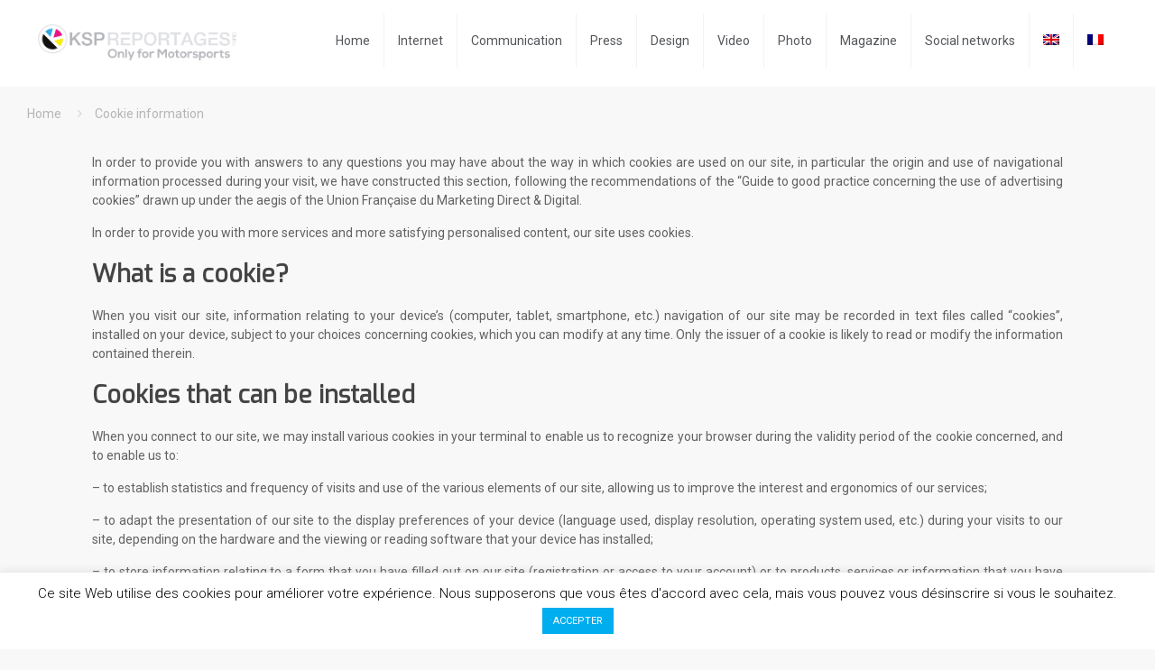

--- FILE ---
content_type: text/html; charset=utf-8
request_url: https://www.google.com/recaptcha/api2/anchor?ar=1&k=6Ld14_8UAAAAALNGktTxrewLyBVNQ5UtEpzilHSO&co=aHR0cHM6Ly9rc3ByZXBvcnRhZ2VzLmNvbTo0NDM.&hl=en&v=PoyoqOPhxBO7pBk68S4YbpHZ&size=invisible&anchor-ms=20000&execute-ms=30000&cb=fv9b3vdcisue
body_size: 48782
content:
<!DOCTYPE HTML><html dir="ltr" lang="en"><head><meta http-equiv="Content-Type" content="text/html; charset=UTF-8">
<meta http-equiv="X-UA-Compatible" content="IE=edge">
<title>reCAPTCHA</title>
<style type="text/css">
/* cyrillic-ext */
@font-face {
  font-family: 'Roboto';
  font-style: normal;
  font-weight: 400;
  font-stretch: 100%;
  src: url(//fonts.gstatic.com/s/roboto/v48/KFO7CnqEu92Fr1ME7kSn66aGLdTylUAMa3GUBHMdazTgWw.woff2) format('woff2');
  unicode-range: U+0460-052F, U+1C80-1C8A, U+20B4, U+2DE0-2DFF, U+A640-A69F, U+FE2E-FE2F;
}
/* cyrillic */
@font-face {
  font-family: 'Roboto';
  font-style: normal;
  font-weight: 400;
  font-stretch: 100%;
  src: url(//fonts.gstatic.com/s/roboto/v48/KFO7CnqEu92Fr1ME7kSn66aGLdTylUAMa3iUBHMdazTgWw.woff2) format('woff2');
  unicode-range: U+0301, U+0400-045F, U+0490-0491, U+04B0-04B1, U+2116;
}
/* greek-ext */
@font-face {
  font-family: 'Roboto';
  font-style: normal;
  font-weight: 400;
  font-stretch: 100%;
  src: url(//fonts.gstatic.com/s/roboto/v48/KFO7CnqEu92Fr1ME7kSn66aGLdTylUAMa3CUBHMdazTgWw.woff2) format('woff2');
  unicode-range: U+1F00-1FFF;
}
/* greek */
@font-face {
  font-family: 'Roboto';
  font-style: normal;
  font-weight: 400;
  font-stretch: 100%;
  src: url(//fonts.gstatic.com/s/roboto/v48/KFO7CnqEu92Fr1ME7kSn66aGLdTylUAMa3-UBHMdazTgWw.woff2) format('woff2');
  unicode-range: U+0370-0377, U+037A-037F, U+0384-038A, U+038C, U+038E-03A1, U+03A3-03FF;
}
/* math */
@font-face {
  font-family: 'Roboto';
  font-style: normal;
  font-weight: 400;
  font-stretch: 100%;
  src: url(//fonts.gstatic.com/s/roboto/v48/KFO7CnqEu92Fr1ME7kSn66aGLdTylUAMawCUBHMdazTgWw.woff2) format('woff2');
  unicode-range: U+0302-0303, U+0305, U+0307-0308, U+0310, U+0312, U+0315, U+031A, U+0326-0327, U+032C, U+032F-0330, U+0332-0333, U+0338, U+033A, U+0346, U+034D, U+0391-03A1, U+03A3-03A9, U+03B1-03C9, U+03D1, U+03D5-03D6, U+03F0-03F1, U+03F4-03F5, U+2016-2017, U+2034-2038, U+203C, U+2040, U+2043, U+2047, U+2050, U+2057, U+205F, U+2070-2071, U+2074-208E, U+2090-209C, U+20D0-20DC, U+20E1, U+20E5-20EF, U+2100-2112, U+2114-2115, U+2117-2121, U+2123-214F, U+2190, U+2192, U+2194-21AE, U+21B0-21E5, U+21F1-21F2, U+21F4-2211, U+2213-2214, U+2216-22FF, U+2308-230B, U+2310, U+2319, U+231C-2321, U+2336-237A, U+237C, U+2395, U+239B-23B7, U+23D0, U+23DC-23E1, U+2474-2475, U+25AF, U+25B3, U+25B7, U+25BD, U+25C1, U+25CA, U+25CC, U+25FB, U+266D-266F, U+27C0-27FF, U+2900-2AFF, U+2B0E-2B11, U+2B30-2B4C, U+2BFE, U+3030, U+FF5B, U+FF5D, U+1D400-1D7FF, U+1EE00-1EEFF;
}
/* symbols */
@font-face {
  font-family: 'Roboto';
  font-style: normal;
  font-weight: 400;
  font-stretch: 100%;
  src: url(//fonts.gstatic.com/s/roboto/v48/KFO7CnqEu92Fr1ME7kSn66aGLdTylUAMaxKUBHMdazTgWw.woff2) format('woff2');
  unicode-range: U+0001-000C, U+000E-001F, U+007F-009F, U+20DD-20E0, U+20E2-20E4, U+2150-218F, U+2190, U+2192, U+2194-2199, U+21AF, U+21E6-21F0, U+21F3, U+2218-2219, U+2299, U+22C4-22C6, U+2300-243F, U+2440-244A, U+2460-24FF, U+25A0-27BF, U+2800-28FF, U+2921-2922, U+2981, U+29BF, U+29EB, U+2B00-2BFF, U+4DC0-4DFF, U+FFF9-FFFB, U+10140-1018E, U+10190-1019C, U+101A0, U+101D0-101FD, U+102E0-102FB, U+10E60-10E7E, U+1D2C0-1D2D3, U+1D2E0-1D37F, U+1F000-1F0FF, U+1F100-1F1AD, U+1F1E6-1F1FF, U+1F30D-1F30F, U+1F315, U+1F31C, U+1F31E, U+1F320-1F32C, U+1F336, U+1F378, U+1F37D, U+1F382, U+1F393-1F39F, U+1F3A7-1F3A8, U+1F3AC-1F3AF, U+1F3C2, U+1F3C4-1F3C6, U+1F3CA-1F3CE, U+1F3D4-1F3E0, U+1F3ED, U+1F3F1-1F3F3, U+1F3F5-1F3F7, U+1F408, U+1F415, U+1F41F, U+1F426, U+1F43F, U+1F441-1F442, U+1F444, U+1F446-1F449, U+1F44C-1F44E, U+1F453, U+1F46A, U+1F47D, U+1F4A3, U+1F4B0, U+1F4B3, U+1F4B9, U+1F4BB, U+1F4BF, U+1F4C8-1F4CB, U+1F4D6, U+1F4DA, U+1F4DF, U+1F4E3-1F4E6, U+1F4EA-1F4ED, U+1F4F7, U+1F4F9-1F4FB, U+1F4FD-1F4FE, U+1F503, U+1F507-1F50B, U+1F50D, U+1F512-1F513, U+1F53E-1F54A, U+1F54F-1F5FA, U+1F610, U+1F650-1F67F, U+1F687, U+1F68D, U+1F691, U+1F694, U+1F698, U+1F6AD, U+1F6B2, U+1F6B9-1F6BA, U+1F6BC, U+1F6C6-1F6CF, U+1F6D3-1F6D7, U+1F6E0-1F6EA, U+1F6F0-1F6F3, U+1F6F7-1F6FC, U+1F700-1F7FF, U+1F800-1F80B, U+1F810-1F847, U+1F850-1F859, U+1F860-1F887, U+1F890-1F8AD, U+1F8B0-1F8BB, U+1F8C0-1F8C1, U+1F900-1F90B, U+1F93B, U+1F946, U+1F984, U+1F996, U+1F9E9, U+1FA00-1FA6F, U+1FA70-1FA7C, U+1FA80-1FA89, U+1FA8F-1FAC6, U+1FACE-1FADC, U+1FADF-1FAE9, U+1FAF0-1FAF8, U+1FB00-1FBFF;
}
/* vietnamese */
@font-face {
  font-family: 'Roboto';
  font-style: normal;
  font-weight: 400;
  font-stretch: 100%;
  src: url(//fonts.gstatic.com/s/roboto/v48/KFO7CnqEu92Fr1ME7kSn66aGLdTylUAMa3OUBHMdazTgWw.woff2) format('woff2');
  unicode-range: U+0102-0103, U+0110-0111, U+0128-0129, U+0168-0169, U+01A0-01A1, U+01AF-01B0, U+0300-0301, U+0303-0304, U+0308-0309, U+0323, U+0329, U+1EA0-1EF9, U+20AB;
}
/* latin-ext */
@font-face {
  font-family: 'Roboto';
  font-style: normal;
  font-weight: 400;
  font-stretch: 100%;
  src: url(//fonts.gstatic.com/s/roboto/v48/KFO7CnqEu92Fr1ME7kSn66aGLdTylUAMa3KUBHMdazTgWw.woff2) format('woff2');
  unicode-range: U+0100-02BA, U+02BD-02C5, U+02C7-02CC, U+02CE-02D7, U+02DD-02FF, U+0304, U+0308, U+0329, U+1D00-1DBF, U+1E00-1E9F, U+1EF2-1EFF, U+2020, U+20A0-20AB, U+20AD-20C0, U+2113, U+2C60-2C7F, U+A720-A7FF;
}
/* latin */
@font-face {
  font-family: 'Roboto';
  font-style: normal;
  font-weight: 400;
  font-stretch: 100%;
  src: url(//fonts.gstatic.com/s/roboto/v48/KFO7CnqEu92Fr1ME7kSn66aGLdTylUAMa3yUBHMdazQ.woff2) format('woff2');
  unicode-range: U+0000-00FF, U+0131, U+0152-0153, U+02BB-02BC, U+02C6, U+02DA, U+02DC, U+0304, U+0308, U+0329, U+2000-206F, U+20AC, U+2122, U+2191, U+2193, U+2212, U+2215, U+FEFF, U+FFFD;
}
/* cyrillic-ext */
@font-face {
  font-family: 'Roboto';
  font-style: normal;
  font-weight: 500;
  font-stretch: 100%;
  src: url(//fonts.gstatic.com/s/roboto/v48/KFO7CnqEu92Fr1ME7kSn66aGLdTylUAMa3GUBHMdazTgWw.woff2) format('woff2');
  unicode-range: U+0460-052F, U+1C80-1C8A, U+20B4, U+2DE0-2DFF, U+A640-A69F, U+FE2E-FE2F;
}
/* cyrillic */
@font-face {
  font-family: 'Roboto';
  font-style: normal;
  font-weight: 500;
  font-stretch: 100%;
  src: url(//fonts.gstatic.com/s/roboto/v48/KFO7CnqEu92Fr1ME7kSn66aGLdTylUAMa3iUBHMdazTgWw.woff2) format('woff2');
  unicode-range: U+0301, U+0400-045F, U+0490-0491, U+04B0-04B1, U+2116;
}
/* greek-ext */
@font-face {
  font-family: 'Roboto';
  font-style: normal;
  font-weight: 500;
  font-stretch: 100%;
  src: url(//fonts.gstatic.com/s/roboto/v48/KFO7CnqEu92Fr1ME7kSn66aGLdTylUAMa3CUBHMdazTgWw.woff2) format('woff2');
  unicode-range: U+1F00-1FFF;
}
/* greek */
@font-face {
  font-family: 'Roboto';
  font-style: normal;
  font-weight: 500;
  font-stretch: 100%;
  src: url(//fonts.gstatic.com/s/roboto/v48/KFO7CnqEu92Fr1ME7kSn66aGLdTylUAMa3-UBHMdazTgWw.woff2) format('woff2');
  unicode-range: U+0370-0377, U+037A-037F, U+0384-038A, U+038C, U+038E-03A1, U+03A3-03FF;
}
/* math */
@font-face {
  font-family: 'Roboto';
  font-style: normal;
  font-weight: 500;
  font-stretch: 100%;
  src: url(//fonts.gstatic.com/s/roboto/v48/KFO7CnqEu92Fr1ME7kSn66aGLdTylUAMawCUBHMdazTgWw.woff2) format('woff2');
  unicode-range: U+0302-0303, U+0305, U+0307-0308, U+0310, U+0312, U+0315, U+031A, U+0326-0327, U+032C, U+032F-0330, U+0332-0333, U+0338, U+033A, U+0346, U+034D, U+0391-03A1, U+03A3-03A9, U+03B1-03C9, U+03D1, U+03D5-03D6, U+03F0-03F1, U+03F4-03F5, U+2016-2017, U+2034-2038, U+203C, U+2040, U+2043, U+2047, U+2050, U+2057, U+205F, U+2070-2071, U+2074-208E, U+2090-209C, U+20D0-20DC, U+20E1, U+20E5-20EF, U+2100-2112, U+2114-2115, U+2117-2121, U+2123-214F, U+2190, U+2192, U+2194-21AE, U+21B0-21E5, U+21F1-21F2, U+21F4-2211, U+2213-2214, U+2216-22FF, U+2308-230B, U+2310, U+2319, U+231C-2321, U+2336-237A, U+237C, U+2395, U+239B-23B7, U+23D0, U+23DC-23E1, U+2474-2475, U+25AF, U+25B3, U+25B7, U+25BD, U+25C1, U+25CA, U+25CC, U+25FB, U+266D-266F, U+27C0-27FF, U+2900-2AFF, U+2B0E-2B11, U+2B30-2B4C, U+2BFE, U+3030, U+FF5B, U+FF5D, U+1D400-1D7FF, U+1EE00-1EEFF;
}
/* symbols */
@font-face {
  font-family: 'Roboto';
  font-style: normal;
  font-weight: 500;
  font-stretch: 100%;
  src: url(//fonts.gstatic.com/s/roboto/v48/KFO7CnqEu92Fr1ME7kSn66aGLdTylUAMaxKUBHMdazTgWw.woff2) format('woff2');
  unicode-range: U+0001-000C, U+000E-001F, U+007F-009F, U+20DD-20E0, U+20E2-20E4, U+2150-218F, U+2190, U+2192, U+2194-2199, U+21AF, U+21E6-21F0, U+21F3, U+2218-2219, U+2299, U+22C4-22C6, U+2300-243F, U+2440-244A, U+2460-24FF, U+25A0-27BF, U+2800-28FF, U+2921-2922, U+2981, U+29BF, U+29EB, U+2B00-2BFF, U+4DC0-4DFF, U+FFF9-FFFB, U+10140-1018E, U+10190-1019C, U+101A0, U+101D0-101FD, U+102E0-102FB, U+10E60-10E7E, U+1D2C0-1D2D3, U+1D2E0-1D37F, U+1F000-1F0FF, U+1F100-1F1AD, U+1F1E6-1F1FF, U+1F30D-1F30F, U+1F315, U+1F31C, U+1F31E, U+1F320-1F32C, U+1F336, U+1F378, U+1F37D, U+1F382, U+1F393-1F39F, U+1F3A7-1F3A8, U+1F3AC-1F3AF, U+1F3C2, U+1F3C4-1F3C6, U+1F3CA-1F3CE, U+1F3D4-1F3E0, U+1F3ED, U+1F3F1-1F3F3, U+1F3F5-1F3F7, U+1F408, U+1F415, U+1F41F, U+1F426, U+1F43F, U+1F441-1F442, U+1F444, U+1F446-1F449, U+1F44C-1F44E, U+1F453, U+1F46A, U+1F47D, U+1F4A3, U+1F4B0, U+1F4B3, U+1F4B9, U+1F4BB, U+1F4BF, U+1F4C8-1F4CB, U+1F4D6, U+1F4DA, U+1F4DF, U+1F4E3-1F4E6, U+1F4EA-1F4ED, U+1F4F7, U+1F4F9-1F4FB, U+1F4FD-1F4FE, U+1F503, U+1F507-1F50B, U+1F50D, U+1F512-1F513, U+1F53E-1F54A, U+1F54F-1F5FA, U+1F610, U+1F650-1F67F, U+1F687, U+1F68D, U+1F691, U+1F694, U+1F698, U+1F6AD, U+1F6B2, U+1F6B9-1F6BA, U+1F6BC, U+1F6C6-1F6CF, U+1F6D3-1F6D7, U+1F6E0-1F6EA, U+1F6F0-1F6F3, U+1F6F7-1F6FC, U+1F700-1F7FF, U+1F800-1F80B, U+1F810-1F847, U+1F850-1F859, U+1F860-1F887, U+1F890-1F8AD, U+1F8B0-1F8BB, U+1F8C0-1F8C1, U+1F900-1F90B, U+1F93B, U+1F946, U+1F984, U+1F996, U+1F9E9, U+1FA00-1FA6F, U+1FA70-1FA7C, U+1FA80-1FA89, U+1FA8F-1FAC6, U+1FACE-1FADC, U+1FADF-1FAE9, U+1FAF0-1FAF8, U+1FB00-1FBFF;
}
/* vietnamese */
@font-face {
  font-family: 'Roboto';
  font-style: normal;
  font-weight: 500;
  font-stretch: 100%;
  src: url(//fonts.gstatic.com/s/roboto/v48/KFO7CnqEu92Fr1ME7kSn66aGLdTylUAMa3OUBHMdazTgWw.woff2) format('woff2');
  unicode-range: U+0102-0103, U+0110-0111, U+0128-0129, U+0168-0169, U+01A0-01A1, U+01AF-01B0, U+0300-0301, U+0303-0304, U+0308-0309, U+0323, U+0329, U+1EA0-1EF9, U+20AB;
}
/* latin-ext */
@font-face {
  font-family: 'Roboto';
  font-style: normal;
  font-weight: 500;
  font-stretch: 100%;
  src: url(//fonts.gstatic.com/s/roboto/v48/KFO7CnqEu92Fr1ME7kSn66aGLdTylUAMa3KUBHMdazTgWw.woff2) format('woff2');
  unicode-range: U+0100-02BA, U+02BD-02C5, U+02C7-02CC, U+02CE-02D7, U+02DD-02FF, U+0304, U+0308, U+0329, U+1D00-1DBF, U+1E00-1E9F, U+1EF2-1EFF, U+2020, U+20A0-20AB, U+20AD-20C0, U+2113, U+2C60-2C7F, U+A720-A7FF;
}
/* latin */
@font-face {
  font-family: 'Roboto';
  font-style: normal;
  font-weight: 500;
  font-stretch: 100%;
  src: url(//fonts.gstatic.com/s/roboto/v48/KFO7CnqEu92Fr1ME7kSn66aGLdTylUAMa3yUBHMdazQ.woff2) format('woff2');
  unicode-range: U+0000-00FF, U+0131, U+0152-0153, U+02BB-02BC, U+02C6, U+02DA, U+02DC, U+0304, U+0308, U+0329, U+2000-206F, U+20AC, U+2122, U+2191, U+2193, U+2212, U+2215, U+FEFF, U+FFFD;
}
/* cyrillic-ext */
@font-face {
  font-family: 'Roboto';
  font-style: normal;
  font-weight: 900;
  font-stretch: 100%;
  src: url(//fonts.gstatic.com/s/roboto/v48/KFO7CnqEu92Fr1ME7kSn66aGLdTylUAMa3GUBHMdazTgWw.woff2) format('woff2');
  unicode-range: U+0460-052F, U+1C80-1C8A, U+20B4, U+2DE0-2DFF, U+A640-A69F, U+FE2E-FE2F;
}
/* cyrillic */
@font-face {
  font-family: 'Roboto';
  font-style: normal;
  font-weight: 900;
  font-stretch: 100%;
  src: url(//fonts.gstatic.com/s/roboto/v48/KFO7CnqEu92Fr1ME7kSn66aGLdTylUAMa3iUBHMdazTgWw.woff2) format('woff2');
  unicode-range: U+0301, U+0400-045F, U+0490-0491, U+04B0-04B1, U+2116;
}
/* greek-ext */
@font-face {
  font-family: 'Roboto';
  font-style: normal;
  font-weight: 900;
  font-stretch: 100%;
  src: url(//fonts.gstatic.com/s/roboto/v48/KFO7CnqEu92Fr1ME7kSn66aGLdTylUAMa3CUBHMdazTgWw.woff2) format('woff2');
  unicode-range: U+1F00-1FFF;
}
/* greek */
@font-face {
  font-family: 'Roboto';
  font-style: normal;
  font-weight: 900;
  font-stretch: 100%;
  src: url(//fonts.gstatic.com/s/roboto/v48/KFO7CnqEu92Fr1ME7kSn66aGLdTylUAMa3-UBHMdazTgWw.woff2) format('woff2');
  unicode-range: U+0370-0377, U+037A-037F, U+0384-038A, U+038C, U+038E-03A1, U+03A3-03FF;
}
/* math */
@font-face {
  font-family: 'Roboto';
  font-style: normal;
  font-weight: 900;
  font-stretch: 100%;
  src: url(//fonts.gstatic.com/s/roboto/v48/KFO7CnqEu92Fr1ME7kSn66aGLdTylUAMawCUBHMdazTgWw.woff2) format('woff2');
  unicode-range: U+0302-0303, U+0305, U+0307-0308, U+0310, U+0312, U+0315, U+031A, U+0326-0327, U+032C, U+032F-0330, U+0332-0333, U+0338, U+033A, U+0346, U+034D, U+0391-03A1, U+03A3-03A9, U+03B1-03C9, U+03D1, U+03D5-03D6, U+03F0-03F1, U+03F4-03F5, U+2016-2017, U+2034-2038, U+203C, U+2040, U+2043, U+2047, U+2050, U+2057, U+205F, U+2070-2071, U+2074-208E, U+2090-209C, U+20D0-20DC, U+20E1, U+20E5-20EF, U+2100-2112, U+2114-2115, U+2117-2121, U+2123-214F, U+2190, U+2192, U+2194-21AE, U+21B0-21E5, U+21F1-21F2, U+21F4-2211, U+2213-2214, U+2216-22FF, U+2308-230B, U+2310, U+2319, U+231C-2321, U+2336-237A, U+237C, U+2395, U+239B-23B7, U+23D0, U+23DC-23E1, U+2474-2475, U+25AF, U+25B3, U+25B7, U+25BD, U+25C1, U+25CA, U+25CC, U+25FB, U+266D-266F, U+27C0-27FF, U+2900-2AFF, U+2B0E-2B11, U+2B30-2B4C, U+2BFE, U+3030, U+FF5B, U+FF5D, U+1D400-1D7FF, U+1EE00-1EEFF;
}
/* symbols */
@font-face {
  font-family: 'Roboto';
  font-style: normal;
  font-weight: 900;
  font-stretch: 100%;
  src: url(//fonts.gstatic.com/s/roboto/v48/KFO7CnqEu92Fr1ME7kSn66aGLdTylUAMaxKUBHMdazTgWw.woff2) format('woff2');
  unicode-range: U+0001-000C, U+000E-001F, U+007F-009F, U+20DD-20E0, U+20E2-20E4, U+2150-218F, U+2190, U+2192, U+2194-2199, U+21AF, U+21E6-21F0, U+21F3, U+2218-2219, U+2299, U+22C4-22C6, U+2300-243F, U+2440-244A, U+2460-24FF, U+25A0-27BF, U+2800-28FF, U+2921-2922, U+2981, U+29BF, U+29EB, U+2B00-2BFF, U+4DC0-4DFF, U+FFF9-FFFB, U+10140-1018E, U+10190-1019C, U+101A0, U+101D0-101FD, U+102E0-102FB, U+10E60-10E7E, U+1D2C0-1D2D3, U+1D2E0-1D37F, U+1F000-1F0FF, U+1F100-1F1AD, U+1F1E6-1F1FF, U+1F30D-1F30F, U+1F315, U+1F31C, U+1F31E, U+1F320-1F32C, U+1F336, U+1F378, U+1F37D, U+1F382, U+1F393-1F39F, U+1F3A7-1F3A8, U+1F3AC-1F3AF, U+1F3C2, U+1F3C4-1F3C6, U+1F3CA-1F3CE, U+1F3D4-1F3E0, U+1F3ED, U+1F3F1-1F3F3, U+1F3F5-1F3F7, U+1F408, U+1F415, U+1F41F, U+1F426, U+1F43F, U+1F441-1F442, U+1F444, U+1F446-1F449, U+1F44C-1F44E, U+1F453, U+1F46A, U+1F47D, U+1F4A3, U+1F4B0, U+1F4B3, U+1F4B9, U+1F4BB, U+1F4BF, U+1F4C8-1F4CB, U+1F4D6, U+1F4DA, U+1F4DF, U+1F4E3-1F4E6, U+1F4EA-1F4ED, U+1F4F7, U+1F4F9-1F4FB, U+1F4FD-1F4FE, U+1F503, U+1F507-1F50B, U+1F50D, U+1F512-1F513, U+1F53E-1F54A, U+1F54F-1F5FA, U+1F610, U+1F650-1F67F, U+1F687, U+1F68D, U+1F691, U+1F694, U+1F698, U+1F6AD, U+1F6B2, U+1F6B9-1F6BA, U+1F6BC, U+1F6C6-1F6CF, U+1F6D3-1F6D7, U+1F6E0-1F6EA, U+1F6F0-1F6F3, U+1F6F7-1F6FC, U+1F700-1F7FF, U+1F800-1F80B, U+1F810-1F847, U+1F850-1F859, U+1F860-1F887, U+1F890-1F8AD, U+1F8B0-1F8BB, U+1F8C0-1F8C1, U+1F900-1F90B, U+1F93B, U+1F946, U+1F984, U+1F996, U+1F9E9, U+1FA00-1FA6F, U+1FA70-1FA7C, U+1FA80-1FA89, U+1FA8F-1FAC6, U+1FACE-1FADC, U+1FADF-1FAE9, U+1FAF0-1FAF8, U+1FB00-1FBFF;
}
/* vietnamese */
@font-face {
  font-family: 'Roboto';
  font-style: normal;
  font-weight: 900;
  font-stretch: 100%;
  src: url(//fonts.gstatic.com/s/roboto/v48/KFO7CnqEu92Fr1ME7kSn66aGLdTylUAMa3OUBHMdazTgWw.woff2) format('woff2');
  unicode-range: U+0102-0103, U+0110-0111, U+0128-0129, U+0168-0169, U+01A0-01A1, U+01AF-01B0, U+0300-0301, U+0303-0304, U+0308-0309, U+0323, U+0329, U+1EA0-1EF9, U+20AB;
}
/* latin-ext */
@font-face {
  font-family: 'Roboto';
  font-style: normal;
  font-weight: 900;
  font-stretch: 100%;
  src: url(//fonts.gstatic.com/s/roboto/v48/KFO7CnqEu92Fr1ME7kSn66aGLdTylUAMa3KUBHMdazTgWw.woff2) format('woff2');
  unicode-range: U+0100-02BA, U+02BD-02C5, U+02C7-02CC, U+02CE-02D7, U+02DD-02FF, U+0304, U+0308, U+0329, U+1D00-1DBF, U+1E00-1E9F, U+1EF2-1EFF, U+2020, U+20A0-20AB, U+20AD-20C0, U+2113, U+2C60-2C7F, U+A720-A7FF;
}
/* latin */
@font-face {
  font-family: 'Roboto';
  font-style: normal;
  font-weight: 900;
  font-stretch: 100%;
  src: url(//fonts.gstatic.com/s/roboto/v48/KFO7CnqEu92Fr1ME7kSn66aGLdTylUAMa3yUBHMdazQ.woff2) format('woff2');
  unicode-range: U+0000-00FF, U+0131, U+0152-0153, U+02BB-02BC, U+02C6, U+02DA, U+02DC, U+0304, U+0308, U+0329, U+2000-206F, U+20AC, U+2122, U+2191, U+2193, U+2212, U+2215, U+FEFF, U+FFFD;
}

</style>
<link rel="stylesheet" type="text/css" href="https://www.gstatic.com/recaptcha/releases/PoyoqOPhxBO7pBk68S4YbpHZ/styles__ltr.css">
<script nonce="irDBbctFHjJFGPSzVrN_LQ" type="text/javascript">window['__recaptcha_api'] = 'https://www.google.com/recaptcha/api2/';</script>
<script type="text/javascript" src="https://www.gstatic.com/recaptcha/releases/PoyoqOPhxBO7pBk68S4YbpHZ/recaptcha__en.js" nonce="irDBbctFHjJFGPSzVrN_LQ">
      
    </script></head>
<body><div id="rc-anchor-alert" class="rc-anchor-alert"></div>
<input type="hidden" id="recaptcha-token" value="[base64]">
<script type="text/javascript" nonce="irDBbctFHjJFGPSzVrN_LQ">
      recaptcha.anchor.Main.init("[\x22ainput\x22,[\x22bgdata\x22,\x22\x22,\[base64]/[base64]/[base64]/[base64]/[base64]/[base64]/KGcoTywyNTMsTy5PKSxVRyhPLEMpKTpnKE8sMjUzLEMpLE8pKSxsKSksTykpfSxieT1mdW5jdGlvbihDLE8sdSxsKXtmb3IobD0odT1SKEMpLDApO08+MDtPLS0pbD1sPDw4fFooQyk7ZyhDLHUsbCl9LFVHPWZ1bmN0aW9uKEMsTyl7Qy5pLmxlbmd0aD4xMDQ/[base64]/[base64]/[base64]/[base64]/[base64]/[base64]/[base64]\\u003d\x22,\[base64]\\u003d\\u003d\x22,\x22wosEOzE0wrkOIMKAw7zCv2XDnlXCrBXCjcOaw6d1wrbDpMKnwr/[base64]/Dl8OlS8OFCcKscsKqVsOgwqkaZ8ONNkMgdMKgw5PCvsOzwobCi8KAw5PCjsOeB0lDMlHChcOXB3BHVyYkVTpcw4jCosKyNRTCu8OKGXfClFVgwo0Qw5LCu8Klw7d8LcO/wrMEXATCmcOkw7NBLRbDkWR9w4/Ck8Otw6fCtCXDiXXDsMKJwokUw40ffBYLw6rCoAfCosK3wrhCw6/Ck8OoSMOXwo9SwqxpwpDDr3/DuMOhKHTDhMOAw5LDmcOAX8K2w6lbwqQeYUYtLRtfHX3DhU1twpMuw6TDtMK4w4/Dp8OPM8OgwpccdMKuV8K4w5zCkFY/JxTCrEDDgEzDosKVw4nDjsOVwq1jw4YpewTDvAPCgkvCkCLDscOfw5VNEsKowoNqZ8KROMOlPsOBw5HChsKuw59fwqdJw4bDiz8Lw5Qvwr3DpzNwR8OHesORw4XDucOaVhYTwrfDiCN3Zx1/PTHDv8K6bMK6bAogRMOne8KrwrDDhcOow4jDgsK/[base64]/w78aw5jCixzDnCDDlsOiw5vCvQvCmsOfwqfDvWHDusOnwq/CnsKtwq3Dq1MIdMOKw4o8w7vCpMOMekHCssODa1TDrg/DoCQywrrDnSTDrH7DiMKqDk3CtsKJw4Fkc8KCCQIMPxTDvnM2wrxTOhnDnUzDnMOSw70nwqBqw6FpLcOdwqppEMKNwq4uVjgHw7TDt8OnOsODYCknwoFLR8KLwr5yPwhsw6PDhsOiw5YSX3nCisOnGcOBwpXCk8K1w6TDnDLCqMKmFgTDjk3CiF3DkyN6CsKvwoXCqQ/ClWcXeBzDrhQXw5nDv8OdHHInw4N3wrsowrbDg8Otw6kJwoMDw7TDo8KNGMOfYMKTPsK0wpDCjcKIwqEXc8OLdztbw5bCrcKtRX9aK1JfaXJxw7TCslsEDwU7UGTDuSrDpALCg0EnwprCsh4mw7DCox3ChsOOw6AQXDQ+WMK1P2/[base64]/wpXDpcK/biBxWsKnZ0dPwqcSwrPDvlg2GMKhw4g6CEN7IlRsMl8iwrobPcODMMONHRnCrsOgQETDrWTCj8KhScOyL1YlaMOSw4BcecOqV1jDjcORF8Kvw6Z9wo4ZL3/DlcOybsKzQVjCpMKcwpEew7s8w7vCvsO/w59TZ3gbXMKCw6gBasOdwqU1w559wphjAsKheFHCgsOYPcKzVcO/Nj7ChMOQwrzCtsONWxJuw7jDsT0PNBrCmXXDojdQw6zDpXTCvhAVLHfCumA5wrzCg8KYwoDDmDQQwonDrcKIw4/DqSU3a8K8wq1ywppiKMOKIB3Ci8OMMcKiO1vCksKIwroLwoEcfsKUwoHCjzoOw73DrsOsDAHDtEYxw6wRw7DCusOHwoUvw5/CpgMTwoE7wppOcFXDlcO7VMK1Z8O4OcK8IMKGOFwjWTpAECnCnsOfwo3CgFNkw6M/[base64]/CtcOSSj5Sd3DDicOMdDnCugPDqzZqfCd0wpnDl0jDr0pjwoHDthESwpMqwoAaL8OGw6dPFGLDqcKnw6NWPCwYGsOMw4DDlkgaNBbDtB7ChMORwolNw5LDnTXDlcO5UcOhwrnCvMOMw5tiw6t1w5HDqMOewqtgwqtKwoPCjsO6EsONS8KNEXA9J8ODw5/Cn8OtGMKbw7/Ct3bDlsK8dwbDt8OaBxNvwpNFUMOPHMOPH8OcEMKFwoTDnAR7wodMw4oqwrEcw6vCi8KowpXDunnDulDDqF16b8OsbcOewqRDw5LDqxvDksOffMO1w5kcZT8Sw5oVwpkBVMKCw6oZA1Aaw5XCkHQSY8O/e2LCryFfwpsRXy/DssOxUMOHw5nCkyw/w53CrcKPey3CnmF+w7IPL8KnW8OHbxBlHcKyw6fDhsOJIig1fjgTwqLClgvCiW7Dk8OoTzUHDcKuNMOpwoxrFMOqw6nDoivDkz/CmzHCnERFwptvZ1Jzw77CmcK0aRjCvcOtw6bCoGVgwrs6w4XDqlfCo8KCKcK4wrbDg8Ktw7XCvVvChsOFwpFhJVDDucOFwr/DkS1pw75iCz3CmQNCasOuw4zDrnt6w5hsAX/DmcKkV1xUMCYWw6PDp8O0cX/CvhxDwpd9w4vCm8O5HsKHCMKjwrxfw5VRasOlwpbCiMO5UQTClHvDkzMQwoTCijhZN8K4VwxMN1BLw5zDpMKkJmlwQRLCpMKJwrdSw43CosO4f8OKdsKhw4nCjxhYNUbCsBsXwqASw7TDu8OAYx5DwpjCtk9Xw4bCocK+EMO2aMK0VQB/w57Diy/Cn3fCtmBWd8Ktw7V+VQQ5wrxqRAbCowMUU8KTwobDqQM5w6/ClmTCjcOfwpDCnDzDmMKqPMKSw4PCvTTDlMOfwpPCk1vCmiBQw40kwpgXJlLChsO/w4XDkMOsSsKYMAzCl8OaSRUow5YiZzHDtyvCglNXNMOZbFbDgnHCuMKGwrHCoMKGe0oywq3Dv8KOwqk7w4sDw7/DiwbCmMKvwpdFwo9PwrJawrJfY8KXOWXCpcOnworDsMKbZ8OHw53CuTMXc8O+USvDr2RgYMKEI8O8w4FaRFFpwqIfwr/CucOubn7DnsKcG8K4LMOtw5nCjwJTXsKpwpZCCn/[base64]/CocOVcBfCi8KJOSoRwr3CvsKrwphzeMKTw7sIw6o7wr44Ow1ATsOxwpZ5woDCjl3DnsKYLS7ConfDucKewpBXQUpxPSLCmcOyQcKXe8K1c8OswoQBwrfDhsK+M8O2wrBrEsOLNE/Di31hwoXCsMO5w6krw5bCvcKIwoIGd8KiaMKWH8KQd8OzQwDDvAEDw5x4wrjCmgJBw6rCqMOjwoXDpR0yUcO/[base64]/w6nDlMOPWMKvw4UKbsKuI3DDq8OYwoLDmzrCszZ5wrzCusOuw5V5PHVOG8KoDy/CsSTCnEQ/wpPCl8Opw5LDpAXDuCB/FyJHV8KcwrUkO8OOw61FwodlN8KGw43DrcOyw5Nrw5TCkRh/[base64]/CrxTDmVsowpYORBHClMKFwobCqMKWwoB/PS/DjsOGworCphpaDsKNwp7Doj5mw6BtPUtxwrMsPTHDn3IXw7VIDlZ+wp/[base64]/wqBPSy58wpgawpvDnsKlNcKlwrYVw63Dn8K+wpDCl2x5QcKIwoPCo1/DocOlw5UTw4FRw4/[base64]/IURxBcOcw7lODcKqw7PCmE7Ckm/[base64]/CqsKnYMKswq/Dpi7DkkEEwqgFwoNiwo1DwpVDw4xwdMKccMKvw4PDm8OmJsKXGT7DowkoAMOIwq7DqMKgwqBtVMOlJsOBwqrDhcOMcW0Fwq3Ck0/DmMOBCcOAwrDCijPCnBpzQsODHSVSOsOnw4JJw6VFwrXCs8OqEgxSw4DCvQLDgMKTcRV8w5bDtBrCpsOew7jDl0PChFwfDk/[base64]/CUrCh3fDhzzCgMK9JQHDjTEcfR3CtiJLw4/Dm8OUR1fDhwcmw4HCrcKgw7LCgcKZNmZoWjkNQ8Krw6VkNcOSPn07w5I+w5/[base64]/FcKyZw1TC8KHwr87wqTDtCfDlsOWw63DrsKYwrc9w4zCnkvCrsKXNsKsw6nCoMOYwofCnFDColN/YE/[base64]/DvCjCvsKtNMKKbFJGXMOtw4YIByzCnxLCr2hMJ8OATsOBwp/Do3/[base64]/Cj8Kjw6FswrlbTWDDiMKbw6Qcw7d0w41KPsOIN8K5w73CiMOhwrAkCnnCscOqw4PCgXTDjsKaw6DCrcKUwrwqbcKTF8OuQ8ORZMKBwpRvRsOMfStOw7rDt08Dw6pEw77Dph/DjcOPfsOpGDrDssKKw5rDixFfwrc3ESckw5MeecKUJcOmw75UOyhSwqhqHzzCj2NjQ8OZfFQeS8K6wojChgRQRMKFdsKCasOGFCPDj3/DicODwqrCq8KfwoPDk8O1QcKqwpojY8O6wqwBwp7CoR05wrI0w6zDlSTDgB8PIMKXVsOOXXpewrM9O8K2AsOqKh91Mi3DpT3DimLCpT3DhcOqUMOQwrbDhAN7wo0tSsKpDxLDvcOJw5tEOnVEw5Qiw6tbRcOfwo0IDG/CiTk9wrFgwqsmUnI5w7/ClMODWnHChgLCpcKMYcKCKcKPMiZHcMK5w6rCmMKqwrNKXcKbw7pDIGoEYCvCiMOXw6xLw7IzKsKgwrcCM3sHAQfDmEpBwqjChcK3w6XCqV8Aw6AwZjvCrcKhAARywp/CiMOdZBh5aHvCr8OHw5sww7HDn8KRMVAFwrZFC8OteMO+YlnDqCYzwqpHw6rDgcKxJsOmcRQVwrPCgENzw7PDjMOpwonChkkJYEnCpMK/w5FGKEpGB8KjPy1Mw7Z5wqQ3fQ/CucKhKcOawo1Vw4lXwqB/w71Wwpxtw4/Ck1HDlk94AsKKJxwyQcOqEsO6KS3CgDACJkUGZjoQVMKAwotTwowmwqXDosKifMO+EMKvw4zCucOXL2jDlsOfwrjDgQQbw51bw5/CkcOjOcKyA8KHKhRGwoNWecOfHEofw6vDlx/DkVhkwpdnMzzDn8KgNXM/GR7DncORwrwPLMKUw7fCh8OWw5jDnRdYelnCuMO/w6DDoWR8w5HDvMOTw4d1wp/DlsOiwprCscKBFm10wr3DhVTDgmBkw7jCmMKawo85HcK1w4d0CcKAwqMqHMKuwpLCksKuWsOUGMKsw4nCpADDh8K+w7QjRcOWacKqVsO9wqrChsKIDMKxMSrDr2cAw5BMwqHDv8K/I8K7PMOBPMKJGWkeASjCjhjCi8K5BD5Zw7I8w5jDjUV+NAvDrQR2fMKaKMO1w4/DlMOMwpDCqFbDkXTDj0kuw4bCsjLCoMOZwqvDpy7CqsKVwpgBw7lfwqcmw5AtOw/DrBfDp1M5w4fCowJgBcOOwpUzwo1rKsKNw7/CnsOqBMK3wrrDlgnClBzCvnPDm8KVBxAMwp4ga1IFwrjDvEo5OjjChMKZP8KZIFPDlsOcVMO+TsKrEELDsDfDv8Omawl1eMOMKcOCw6rDrTjCoFgVwq/Cl8OpU8Oxwo7DnVnDi8KQw63DtsKGfcOowqPDp0dDw6pxcMKlwpbDhSIzVX3DnA1Cw7HCn8K9IsOrw4rDm8KxF8KjwqRQU8OzdsK1PsKvMUE/wpdFwoBuwpV3wpbDmHVUwpdOV1PCuVo9wp3DpMOlSgRASSYoVj3DicO2wpfDlxhNw4MVOS91Ol5ywqAiW0R2PENUO1DCixJ+w7nDszfCm8Kew7vCmVZPCHA+wpfDpnvCq8O2w60dwqZDw7zDtMK3wp4icw3CmcK7wq4Uwppvw7rCqMKZw4rDgmBJbCd/w7JAJVU8VDXDusKwwrUrfWpIIngvwr/CsWPDqmHDqC7CjQnDlsKdbhwww43DqCNbw6zClMOfKTLDucONesKbwo1oSMKcwrNMKjTDvWrCl1LDh0VUwolMwqQtR8K3wroXw4tecQIHw5bCgA/DrmMyw5pLchTCi8KxaXQfwoUIV8OYasOBwpvDkcK9fkJ+wrkjwqYAJ8OBw5c/AMKYw513QMOSwophQcOFwoVhK8KECsOFJsKCDsOfVcO9MWvClMKMw7lVwpPDkRHCqVvCt8KMwo43e3sJA1LCnMOQwpDDsxzDlMKmYsKYBBYBRMObwqxdGcOZwq8tasOOwrF+fcOkLcKrw6gMIMK7BMO2wp/[base64]/DvURrwqhXV8OFScK3wp7CgcKdw7rCkzEjwrB/wqnClcOSwr7DkH/[base64]/[base64]/[base64]/DvSo5w4PCgGfCk8OEQcO7UzrCgsOewpTCj8KKwokEwpTCl8KRw6PCnH88wq9UN2rDlsKcw4rCqsOCcgcfCiYSwq08VsKMwo1KHMOSwrLCs8OzwrLDnMOzw6pKw7LCpMOPw6drw6pvwo/CkgVWV8KkaEBqwqHDhcOXwr5Dw7d2w4fDunosWsKhMMOyLkAGJ21xAGMaAFbCs0DCoC/Cg8K8w6Qnw4TCicKifGwcLi1RwqguO8K4wqrCt8OxwoZbIMK5w7YSJcOowrwKKcOfIG3DmcKJc3rDr8OVbkAiNMKbw7trUSZoNGfCmsOpQBENLTnCh1A4w4bDtypVwrDCgw/DgiYBw7TCo8O8XjXCn8OsZMKuw69we8OOwqdhw5UFwoDDnsO6wo0peyjDh8OBC1A6wojCtTl5O8ORGyDDgUk7eU3DosKwdFbCqsONw6J5wrXCrMKgN8O7dAHDtsOWBFB3PQwbc8KXD1sHwo8jAcOSwqPCkkpAcmfCs1rDvUkIZcO3wpR8ShcRSU/DlsOqw6IYd8KkdcOrOClCw5MLw67CszLDvcKCw7vCiMOEw5DDryhCwofDs2dpwoXDr8KtH8KSwo/CocK0RmDDlcKYQMKLIsKgw5JfJcKxWBvDqsObABLCn8KjwqTDvsOYasKVw7jDkwPCnMOnTsO+wosLGH7Dk8OwF8K+wqB3w5I6w4k7NMOoWkl2w4l8w6coTcKewpvDhEA8UMOIXhBrwpHDgMOUwrkgwrs/w6Jrw63DssK9X8KjC8OHwqMrwpTConXDgMOZOkIua8OhF8Ojck1UfVvCrsO8RsKaw5gnGcKkwoVvw4ZhwoRIOMKNwqjClcKqw7RJLcOXUsOyT0nDi8KFwozChMKBw6HCoXZwP8KzwqXClWA3w4vDhMOQA8O/wrvCncO8U0hlw73CoxgvwonCoMK+K3c7XcObZCbDpMKaworCj150H8OJF2DDj8OlVgENaMODTTFlw5fCoUMvw5Z+KnXDjMKCwqjDpcKfwrzDucOgUsOcw4zCt8K3aMO6w5fDlsKqw6HDgmMQBcOmwo/[base64]/DqcKbacK4JcOnfT7DtnVMZSXDh0vCjwTDmXEWwptDBMOnwo93NMOIZ8KWBcOlwrtPFgXDg8Kew5MSIcKCwpl8wpPCrCVWw5fDvi5NRnMdITLCgcKfw41FwrzCrMO9w5hkw6/DgGEBw7xfZ8KNb8Kta8KvwrbCsMK9CgbCqR0Mwrobwr8KwoQ4w7ZeDcOtw7zCpB4EM8ODBmDDs8KhblvDml4iV2rDrSHDuUzDrcK5woZuw7cKLDPCqSJSwq/DncK9w5tbO8KvaxzDkAXDrcOHw58AXsOHw41aeMOUw7XCmcKmw4PCo8KAwo9owpcgVcOuw44/woPClGVOPcOzwrPCjHt/wp/[base64]/CjCgfNsOAbFrCssOfHsKXecOmw7ROw7NMXMOQPsK3DMKXw57DucKvw6/CpsOHJjvCqsOJwpgGw6LDhVZRwpVYwrLDizMrwr/[base64]/QcKDw6HCjMO8w6dDf8OGcBTCuDnDksKZXEnDjDJHB8Olwqoqw6/CqcKBEhbCoAUFNMKbKcKmUwI/w7pxHcORN8OCdMOXwqZ7wqxabsOsw6cKDzNywpFVTsKpwodPw5dyw6DCtl82A8OEwqYhw40Qw7jCqcO0wovDhcO/QMKbQDUWw61FQcOdwqzCoSDCkMKswpLCjcK3FifDoC7Cp8KlH8OKeF1CAh8yw4zDn8O/[base64]/DscO8TAvDkm3DhUtZIMO8wrfDnMO7w5VMw6xMw6JwRMOoT8KbR8O/w54BUsKmwrUTGTzCncOkSsKWwo7CrcOMLsKiDyPCsHxTw4ZIfTvChDAXO8Kbwq3Djz3Diy1WccOvVEjCijPChMOMRsO4wqTDugMqEsODO8Kpwr4sw4HDp2rDiT43wrzDq8K/DcOuOsOvwotUw74SL8O4Qwchw7kVJTLDoMOlw5R4HsOfwpDDsARkDMOvwr/DnMOiw6HCgHAQVMOVJ8KbwqUwFR8Jw7UxwpHDpsKRwpozeyLCgQfDo8OCw693wq9QwonDsj1aI8O8YwlDw6bDiljDjcOqw7VBwqjCicKxfhpDOcKfwp/[base64]/wrB5dMKqwrFIwrjCssOvfcOVw4LDr8K+U2HDug/Dk8Kiw43Cn8KSMnJQNsOcWMOewqQKwrwmT2FhDShQwoPCjknClcKmZkvDp3jClEB2eSbDiQQ/WMKEWMO5Q2jCu3LCo8KVwqlBw6ALLhzDpcKWw7AtX3LCiArCq0d9NcKswofDsTlRw6DCiMOvI3gZw47CscK/ZVTCuyglw7pQMcKuVcKTw6rDtlzDqcKKwoLCicK6wppUUMOPwp7Cmjwaw77CkMO2UijCgxYbAgTCtFrDu8Osw711IxrDkG3DkMOtwrQZwp3DnlzCkBEbw4XDuSbCi8O/QmwMNzbDgAfCgMOQwoHCgcKLW3jDsn/DqMO2a8ObwprDgSRUwpIYEsKFMhF+LMK9w48swqPCkmd2bsKbBih9w63Di8KPwrPDncKRwp/CrcKOw7J2EsKlwoVowrzCq8K5NUABw7zDssKTwrzCvMKFYsKQwq84c0hqw6AkwqFKf1Ujwr8CLMKewq0TBADDvQNXY0PCrMKxw6PDu8OqwpJhMl7CvBTCrwDDvcOECQnCog7CtcKCw61EwqXDsMOXWsKDwpUjQBN6wpHCjMOadkM/fMOVf8OyLXHCmcOAwqxJE8OnOwYMw67DvMO5TsOEwoHCgk3Cu14eSjd4IFDDkcKKwqnCuhw7JsOCQsOywqrDqcKMcMKtwqkNLsOjwpwXwqNzwpXCjMKpU8K/wr3ChcKbHsOcw53DqcOvw5/DuGfCqDBDw4lMA8K5wrfCpsKObMKOw4/DisOsByNjwrzDusOQVMO1JcKWw68va8O9R8KYw60cLsOFcD4Cwp7CisKdV21IJsKFwrLDli5RWTTCjMO1M8OsTixRdVHCksKMB2YdUEsLV8OhWlvCn8O6DcKab8O/wpzCi8KdfiDCpxNfw4vDhsKgwq/ChcOSGFfCs3DDucO8wrAnbi3CqsO4w5rCk8K5McOWwoYyMWfCrVN3DwnDrcKcCRDDigLDnAhwwqV0HhvCsk03w7jDghIwwojCgsOgw5TCpj/DssKvw4tuwrTDlcO9w4wTw6puwrLDhzDCs8KZPm0/[base64]/[base64]/DjEPDnUPCsRJKwqLCk3QqQcKsw5F/J8KKRCQrKC9PTsOSw5XDmMKew5zCjMKgc8KEBThja8KGYWwqwpXDgsOiw5DCkMO8w5AUw7NGCMKBwrzDlg/Di2YMwqN1w4dOw7nCtksGFm9qwpkHw5/CqsKGW34na8Ohw745Hl0HwpZjw5coNlE0wq7CulDCrW4fSMKUTRbCt8OnGlhlPGnDocOawrnCvQsSdsOKw6DCqBl6EUzDrwjDiywHwolIccKvw4vCqMOOHz4Lw4rCj3zCjgR8w48rw5zCuEgBbgU+wrPCmMK6CMKCFTXCq3vDicKqwrLDm25IEsK9My/DgwXCrsOAwr8xGyrCkcKxMEY4LlfDu8OIwoI0w5XDqsONwrfCkcO5wp7DuSbDhHxuB3F6wq3CvcOFL27CncOQw5o+woHDjMOdwp/ChMKyw7fCuMK3wpLCpcKMNcOVbMK3wpnDn3l/w6vChyUqWMKJBgUIIsOew4Newr5Qw5LDsMOnDkJewpt3bcOLwpBhw6LCs0/Cp3zCjVdiwoTDlgp4wppbH3nDqQ/CpcO+PcOOTj4zJMK0ZcO/[base64]/w4RBY03CjcKUw64ITsKhe0TCssKpwqTDpMOYbhHCvTE2YMK6w7/[base64]/[base64]/CkmvCpcKhIH3DsCnClsOkMMOUTsK/[base64]/F8OfHsO9Clsew5LCoEfDp8OVb8KEwpfCv8KzwpFTT8K+wqHCoyPCksKjwojCnSlrwrdww7bCmMK/w5DCiEHDkBgqwp/CssKCw7hGwrbCrG4qw6bDiHlfP8KyAsOTw5gzw4dWw47Dr8OxJDsBwq17wqzCsEDDgVTDt1fDkmMpw6JiR8K0ZEvDnDAdfUQqScOUwpLChwlGw4DDvMOVw6TDiV16Alsyw7nDo2LDg3MNLyhkYMKzwqgUKcOqw4nDvCdWLMOCwpPCj8KnS8O/XMOTw4JmV8OoDTofZMOJw5/CrcKlwq5Zw5s9BV7CgSjDh8Kkw6rDqsOYJTcmXVoyTnvCnFnDkSnCjRYDwpPClkzCkBPCtMOBw7cdwp5QEWJcGsORwrfDowYTwoHCjCpDwrjCm3IHw5cuw7hyw5Eiw63CpcOnCsO/[base64]/Co8KFwqjDosK/fALCvVI0AMO7T8OLwo8gwqzCnsObNMKdw4HCuxbCll3Cv24JdsKAWz4mw4/DhAl5SsOiwqTChCHDtTIhwrNswqkWIXTCgh7Dj07DphfDtVzCkT7CrMO7wp8Sw7QBw67CrmYAwoVUwqfCklnCpMKFw4zDssOwYcKjwoVZVT14wrTDjMODw5s0wo/DrsK/[base64]/Du8OOwp47w7opwoTDoiwfwr3ChCLDgsKEwpByw7fCqMOiUm/CosOBCyPDgW7CqcKiCyjDisOPw5fDq1YYw6ppwrt+OcKoEndZYm8ww659wpnDkA58ScOpPsK7TcOZw53Cq8OvWQ7CqsOkV8KBRMOqw6Q1wrh7wozCl8Kmwq0Kw53CmcONwoNpw4XDnW/CmiAgw4Yfwqdiw4fDowFbQ8KKw5fDtMKyQlg9ccKDw6lhw7/Ch38awozDlsO1wp3CrMK7wp3ClcK2F8K8w7xkwpk7woNFw7LCvGoxw43CplrDt2/DvVF5ScObwo9tw48RS8Osw5DDp8K/czTCsX8pcBrCkMKCG8KRwqPDujLCpH4SeMKBw7VCw7BaMBM5w4jDn8K1YMOFWcKqwoxtwpTDhmHDjcKoGzfDvDLCucO+w7V2IjrDn1VdwqoJwrYUNV/Cs8ORw7FvH1LCtcKJdQXDvWgXwrjCpRzCp0nDpBU/wqvDuRvCvEF9EkNWw7fCuhrCtcKzXQxuVMOrAn3CmsO4wq/DijjCh8KOe2NVw4pmw4ZMAzTCpXLDlcKUw6o2w6DCkDrDtj1Uwp3DtQZFMUYwwoMSwo3CqsOFwrEzw4pdYsOQKEMzCzdzSlzCtMK2w7Ixwok4w7fDlsOJbMKBf8K1B1XCoXPDhsOLeR8RV3pcw5hnGmzDusKRU8K9wovDiFTDl8Knwr7Di8KrwrjDti7CmsKQUg/[base64]/CtcKATH3DssOsw69ZFcK3RsKjIMKIJMOVw7dkwo7DpVocwq5Cw7LDlExKwrjCgFIewqTCsGpBEcOKw6x0w6fDoEnCnEQIwrHCicOmw4PDhcKmw6BGMWt5GGnDtQ9LdcO/ZlrDpMKXfW1UQMOewq0PBX41aMOyw4DDuhvDvcOvbcOwdcORN8KBw59wbB40TD06dwdawpHDrEFwOiJJw4JTw5cVw6LDozNbfgVTdEDCicOcwp9TT2BDb8OUwrPCvRnDp8KnV07DrTEFTiVUw7/CkDAnw5Y/SRXDu8OcwoHCi03CmD3DtD4zwrbDmMKZwoVlw7BgPW/Co8Krw6vDisO/RsO1A8ObwoNsw5E3bB/[base64]/[base64]/[base64]/Dq8OlwrLCuTrCk2jDtcOvwotHayvCjlEOw6Yfw5Qnw5NaDMKJCT5Uw6LDnMKjw4zCsC/CrjjDo37Ci2bDpgNvAMKVX2dHNsKiw73DpAUAw4DCriLDqsKPDsKbIUjDlMKyw4DCiCbDizs/w5LCiQgqTk5Fw7x9OsOINcK1w4DCnWbCvUrCtMKuV8KjEyFQVwclw43DoMKHw4LCjF5MayHDklwEJsOYaDExZyHDpWnDpQddwoYQwosxZsKdwqVVw4ZfwoNCV8KaS2NjRT/DoHjDsT4zBH0iXTTCuMKyw48VwpPDrMOsw6MtwrLCrMKpGjlUwprDoBTCi3pLW8O3fMOUwr/ClMKiw7HCg8KiC0LCmcOMYnPDgwJcfnFPwqpzwoIpw6rChMK/[base64]/CvsORwobDt2TDhMOMb8KKw4bCosKMS8K/OMOBfgzDscKfZXXDqcKvPcO9SmLCr8OcS8KZw5FJccKLw6TDrVVPwqp+QmQFw4/CtWHCjsOfwr/DmsKnKS1JwqXDrsO1wp/[base64]/CksKmIcKbw7ZXHMKXw4hDBVLCijnCoVLCr2TCv8OKYwzDpsOcLsOcw5J7WsKGGD/[base64]/Dj0JBw7HDocKNRsKLIz91UTTDu1INZcKswoPDv2sxMGRbaxrCmWjDqh4pwoQGNx/CnmTDpmB5ZcOlw5nCtTDDlMKRBU4dw5ZvIjwYwqLDqsK9wrwFwoBaw41FwovDmy0/TgHCghYpS8K5OcKhwq/[base64]/P8OfAMKfw70BAG7CkHXCrsO6w6PDiMO0YMO2w4HCt8OQw6dHOcOmCcO9w64IwoJdw7QIwqZ4woXDj8ONw7/DkB0jQMKwJsK4w6JPworClsKHw5wEQw5ew6HDgxhzASbCu2UcTMKnw6slwpnCiBRow77DsSrDjsOZwqnDoMOMw5jCiMK7wpNSYsKOCRrChcKRMcK2fcKFwpwHw7/Dn2l/[base64]/DqkTDlcKwwq9mwo1iwqBBdMKSw5BZwr/[base64]/CgMOEw6cjKcOhecKxw5E6wqbDkTnCs8KHwqHDvMKjwpFWPcOsw4BeLMOCwpXCg8KCwpJkMcKOwqFiw77CrHLCmcOCwrVPRsO7fUZPw4TChsKOGMKoQAdEZMOiw7hBecKiWMKxw68EBRc6QMOTMcK5wpBdFsOXccOPw5JSwp/[base64]/w4p9HsKAMHlZw4bCn8Ofwq/DlA54Y2XCvThxCMKtSE/[base64]/w4HCqMKGwqTCksKOCwMIwrXDiAZ3GWrCr8KAKsO4P8KcwrpXQsKxJ8KQwqcobV5lFg5/wp3CsSXCumIEUMOUQFTDocKMDF/CtsOkH8OUw68iKk3Cpk93ehLDgmBMwqVXwp7CpUYQw5EWDsKxXnYQPcOHw5Ylw6tJEDN1H8OXw7cYXMKVXsKVYsOqSCHCpcOvw4FSw6jClMOxwrXDrMOCZH7Dg8KRCsOBK8KdKTnDgnLDjMOtwoDCtcOxw5k/wpPDpsKMwrrCj8OLQSVwMcK5w5xCw6nCiSEnXlfCrm8zEMK9w7XCqcKEwo88AcKRZcKAVMK1wrvCpg5/csOEw6nDkgHCgcOsQCJxwo7DrxAfJMOiYGXCh8Kzw4M9wqFIwpXCmDJNw6vDjMO6w7rDvjdnwpHDkcOZAWtfwqHCkMKKSsOLwp4JXQpXw781wrPDhV1ZwrnCgHwCSh7DvXDCngvDuMOWH8OqwpImKnzCrgfDri/DmAXDgFMmw7d4wrxLwoLCl2TDjmTCh8OURinDk1/[base64]/[base64]/Dvy97w6fCuj7CsDB9MknCuzMsFgESbMOUw6vDmATDo8KdXSAkw7V/[base64]/[base64]/[base64]/w7LCjMOzWB3DuhfDucO2wpwBbEk3w5olwoZfw7PCi3TDlyE0O8Owbz1cwoXCkjfCgsOPJ8K/[base64]/w78KFEgFw6UUSGETw6oId8OSBzDDh8O2ejHDg8OQNsOsDiHCq1zCsMOzw4fDkMK2HXkow5Zbwq02fmVMZsOGNsKmw7DCq8OibDbDisONwqJewpovw7YGwrjCkcKZPcOOwp/DqzLDmUfDisOtI8KGbWsww4DDhMOiwqrCkzU5w5fCpsKSw4IPOcOXBsONc8OXcSVWRcKYw5zCg1l/a8O/[base64]/[base64]/Dt2PCozjCqz7DncOgUsOUwqHCmsORwq3DhcOGw53DnVB5FsOneSzDiQEtw5PCrWJUw4thPVXCmhfCt1zCnMOuWsOqGsOCZsOaZURdGHsIwrh+HMKzwr/Cp3AIw7IBw6rDtMOJeMKjw7R8w53DuRHCtRIeDwDDqW3ChT4jw7pkw4ILQkPDnMKhw6bDkcKewpRTw5zDmMKNw5QCwrdfRsOUD8KhDMKvVsKtw5PDosOPwo/[base64]/OMKFwpkxKhYMMSgldGExbMOUG2zCnH/CghoWw5J/[base64]/[base64]/Dt8KCTWrCg17Cqzcxw4vDjsOBwr9SWsOnw6DDmVt4w5PCq8KNwrkrw6PCpGtHGcOhYDzDtsKhO8Ofw7wXw45sLSTDksKAeWDCpWV4wr47SsOowqHDtSDCjMKjw4RPw4LDtDwSwqA8w5nDlTrDrHvCvsKKw4/Cpj/[base64]/CgALCvcKDMMObMcOqHjw5wrhywpR1wpLDul4cNiIpw6tjFMKnfVA6wpHDplACFm/CqcKwbcO1wp0fw7XCicOJXcO2w6bDiMK5bifDiMKKXMOKw7jDlXJVwqARw5DDt8OsYVcJw5vDnjsSw5PDvk/[base64]/[base64]/DucOQHywJD8OUwq3Cu1nCv3U8w6/DvENFLcKFC1bDnjbCssKzcsO9DxfCmsK/[base64]/AsKCwp0qw6d1RjEEUcO/OcKrwoZtwrwqw4M6QXJvJWPDmQfDnsKqwowTw64NwoLCu3hsOHnCpVwtGcOiTFd3WsKgZsKRwqfChcKwwqbDp3gCc8O+wpbDgsO8YTLChzY6woHDu8KLFsKLIn4qw53DtjgvWy0kw5svwptfacOzJcK/NSHDuMKTeETDq8OWLXPDmMOpDyRTAzgCYcKvwpkMDHxjwrZmLlvCkH4XAB8Ye1sZRDjDisOkw7rCn8OFSMKiJkvCn2bDpcKhZMOiw6DCuzdfKAJ4wp7DnsOSZzbDlsKxwpsVYsKfw6ZCwpHChzvDlsK/P1EQEAYjHsKcaGVRw4vCrzfCtVTCoE7Dt8KBw6vDgitdXzhCwoXDrkkswpwkw6ZTRcOgW17Di8KQWsOAw6tlbsOmw77Ci8KmQDTCn8KHwp1iw6/[base64]/Djm7DpmwWw6hCwp/[base64]/[base64]/DhcK2DcK1wolFw6kXPMKvHMOXwq8PdsOLNMONwrJVwqh2cCxiBHgnasKtwrzDlTHDtCI/C0bDnMKAwpbCl8OAwrPDncKvAiM/wpIwBMOQV2bDgMKcw7Fxw4LCvsOXP8OMwo3Cs2MRwr3CscOew6ZkeBlrwojDucKZdxpBf2rDkcO8w4rDgwxcBcKwwrXDvsOtwrjCtsKCMgbDqTvDq8OcC8OCw6lhc1MjbhvDrXl/wqrDnkl9d8Orw4zCh8OPDRgewqsGwqDDuyHDrmYJwoknQ8OHKglOw7TDi1LCsUVfYUzCgRwrdcKgNcO/wrLCgFdIwrR0XsK7w6/DjcKzW8Otw7HDh8K/[base64]/[base64]/[base64]/Cj8KvVWh6w6PCuMKabTsGeMKvbSRYw6lSwrNjT8KZw5NxwofDjxPCoMOsbsO4HAljHUcUJMK3w5YlEsOAw6cFw4x2W1VowpvDtH8dwozDl17CoMKHRsK4w4JvY8KdQcOBXMOAwrjDu1BvwpLCg8Krw5k3w5bDusOUw4/Ci2jCj8Okw4g4HBzDscO7JTN3CcKfw6U7w74pGFd9wosNwp5DUC/DtRQCYcOPGcOSDsKlwrsTw4pRwrjDiWNQYFjDqEU3w4NyAQQOLMKNw4LDsScxTkTCvQXCnMO5IMO0w5zDosO8QhIAOxgFUDvDhHHCs3HDiSkTw5ZWw6JwwrZ7el0vP8OlKg\\u003d\\u003d\x22],null,[\x22conf\x22,null,\x226Ld14_8UAAAAALNGktTxrewLyBVNQ5UtEpzilHSO\x22,0,null,null,null,1,[21,125,63,73,95,87,41,43,42,83,102,105,109,121],[1017145,507],0,null,null,null,null,0,null,0,null,700,1,null,0,\[base64]/76lBhnEnQkZnOKMAhmv8xEZ\x22,0,0,null,null,1,null,0,0,null,null,null,0],\x22https://kspreportages.com:443\x22,null,[3,1,1],null,null,null,1,3600,[\x22https://www.google.com/intl/en/policies/privacy/\x22,\x22https://www.google.com/intl/en/policies/terms/\x22],\x221UgOkNMLefe9+cxCm7GdJ7szWWzFVUyahEzCmWlr4N0\\u003d\x22,1,0,null,1,1769145381926,0,0,[214,164,9],null,[201,81,113],\x22RC-yeXXdPjR5ritNA\x22,null,null,null,null,null,\x220dAFcWeA47EGWywmr8P0dFyi6WWUwJFs-lyWhqMVxOy8wKGYtlyi4kCyo88sRYqcJZPkSE6E0fqZhaAAXAKXMFeZt5R41DSo6N7A\x22,1769228182032]");
    </script></body></html>

--- FILE ---
content_type: text/css
request_url: https://kspreportages.com/wp-content/themes/betheme-pilotes/style.css?ver=6.8.3
body_size: 68
content:
/*
Theme Name: Sites Pilotes KSP
Theme URI: https://kspreportages.com
Author: KSP Reportages
Author URI: https://www.ksp.fr
Description: Thème par défaut des sites pilotes KSP Reportages.
Template: betheme
Version: 1.6.2
*/


--- FILE ---
content_type: text/css
request_url: https://kspreportages.com/wp-content/uploads/betheme/css/post-1917.css?ver=1769141778
body_size: -11
content:
.mcb-section .mcb-wrap-d91fnt3z9 > .mcb-wrap-inner-d91fnt3z9{padding-right:30px;padding-left:30px;margin-right:30px;margin-left:30px;}